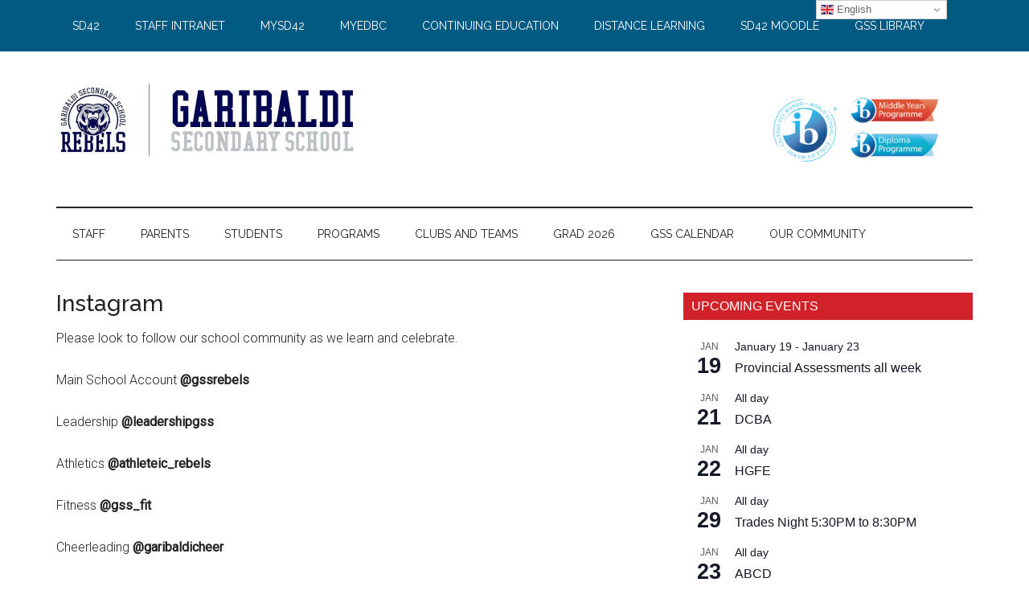

--- FILE ---
content_type: text/html; charset=UTF-8
request_url: https://secondary.sd42.ca/gss/instagram/
body_size: 15725
content:
<!DOCTYPE html>
<html lang="en-US">
<head >
<meta charset="UTF-8" />
<meta name="viewport" content="width=device-width, initial-scale=1" />
<title>Instagram</title>
<meta name='robots' content='max-image-preview:large' />
<link rel='dns-prefetch' href='//www.googletagmanager.com' />
<link rel='dns-prefetch' href='//fonts.googleapis.com' />
<link rel="alternate" type="application/rss+xml" title="Garibaldi Secondary School &raquo; Feed" href="https://secondary.sd42.ca/gss/feed/" />
<link rel="alternate" type="application/rss+xml" title="Garibaldi Secondary School &raquo; Comments Feed" href="https://secondary.sd42.ca/gss/comments/feed/" />
<link rel="alternate" type="text/calendar" title="Garibaldi Secondary School &raquo; iCal Feed" href="https://secondary.sd42.ca/gss/events/?ical=1" />
<link rel="alternate" title="oEmbed (JSON)" type="application/json+oembed" href="https://secondary.sd42.ca/gss/wp-json/oembed/1.0/embed?url=https%3A%2F%2Fsecondary.sd42.ca%2Fgss%2Finstagram%2F" />
<link rel="alternate" title="oEmbed (XML)" type="text/xml+oembed" href="https://secondary.sd42.ca/gss/wp-json/oembed/1.0/embed?url=https%3A%2F%2Fsecondary.sd42.ca%2Fgss%2Finstagram%2F&#038;format=xml" />
<link rel="canonical" href="https://secondary.sd42.ca/gss/instagram/" />
<style id='wp-img-auto-sizes-contain-inline-css' type='text/css'>
img:is([sizes=auto i],[sizes^="auto," i]){contain-intrinsic-size:3000px 1500px}
/*# sourceURL=wp-img-auto-sizes-contain-inline-css */
</style>
<link rel='stylesheet' id='dashicons-css' href='https://secondary.sd42.ca/gss/wp-includes/css/dashicons.min.css?ver=6.9' type='text/css' media='all' />
<link rel='stylesheet' id='tec-variables-skeleton-css' href='https://secondary.sd42.ca/gss/wp-content/plugins/event-tickets/common/build/css/variables-skeleton.css?ver=6.10.1' type='text/css' media='all' />
<link rel='stylesheet' id='tec-variables-full-css' href='https://secondary.sd42.ca/gss/wp-content/plugins/event-tickets/common/build/css/variables-full.css?ver=6.10.1' type='text/css' media='all' />
<link rel='stylesheet' id='tribe-common-skeleton-style-css' href='https://secondary.sd42.ca/gss/wp-content/plugins/event-tickets/common/build/css/common-skeleton.css?ver=6.10.1' type='text/css' media='all' />
<link rel='stylesheet' id='tribe-common-full-style-css' href='https://secondary.sd42.ca/gss/wp-content/plugins/event-tickets/common/build/css/common-full.css?ver=6.10.1' type='text/css' media='all' />
<link rel='stylesheet' id='event-tickets-tickets-css-css' href='https://secondary.sd42.ca/gss/wp-content/plugins/event-tickets/build/css/tickets.css?ver=5.27.3' type='text/css' media='all' />
<link rel='stylesheet' id='event-tickets-tickets-rsvp-css-css' href='https://secondary.sd42.ca/gss/wp-content/plugins/event-tickets/build/css/rsvp-v1.css?ver=5.27.3' type='text/css' media='all' />
<link rel='stylesheet' id='magazine-pro-css' href='https://secondary.sd42.ca/gss/wp-content/themes/magazine-pro/style.css?ver=3.2.3' type='text/css' media='all' />
<style id='magazine-pro-inline-css' type='text/css'>


		button:focus,
		button:hover,
		input[type="button"]:focus,
		input[type="button"]:hover,
		input[type="reset"]:focus,
		input[type="reset"]:hover,
		input[type="submit"]:focus,
		input[type="submit"]:hover,
		.archive-pagination li a:focus,
		.archive-pagination li a:hover,
		.archive-pagination li.active a,
		.button:focus,
		.button:hover,
		.entry-content .button:focus,
		.entry-content .button:hover,
		.home-middle a.more-link:focus,
		.home-middle a.more-link:hover,
		.home-top a.more-link:focus,
		.home-top a.more-link:hover,
		.js .content .home-middle a .entry-time,
		.js .content .home-top a .entry-time,
		.sidebar .tagcloud a:focus,
		.sidebar .tagcloud a:hover,
		.widget-area .enews-widget input[type="submit"] {
			background-color: #d12229;
			color: #ffffff;
		}

		.menu-toggle:focus,
		.menu-toggle:hover,
		.nav-primary .genesis-nav-menu a:focus,
		.nav-primary .genesis-nav-menu a:hover,
		.nav-primary .sub-menu a:focus,
		.nav-primary .sub-menu a:hover,
		.nav-primary .genesis-nav-menu .current-menu-item > a,
		.nav-primary .genesis-nav-menu .sub-menu .current-menu-item > a:focus,
		.nav-primary .genesis-nav-menu .sub-menu .current-menu-item > a:hover,
		.nav-primary .genesis-nav-menu a:focus,
		.nav-primary .genesis-nav-menu a:hover,
		.nav-primary .sub-menu a:focus,
		.nav-primary .sub-menu a:hover,
		.nav-primary .genesis-nav-menu .current-menu-item > a,
		.nav-primary .sub-menu-toggle:focus,
		.nav-primary .sub-menu-toggle:hover {
			color: #d12229;
		}

		@media only screen and (max-width: 840px) {
			nav.nav-primary .sub-menu-toggle:focus,
			nav.nav-primary .sub-menu-toggle:hover,
			nav.nav-primary.genesis-responsive-menu .genesis-nav-menu a:focus,
			nav.nav-primary.genesis-responsive-menu .genesis-nav-menu a:hover,
			nav.nav-primary.genesis-responsive-menu .genesis-nav-menu .sub-menu a:focus,
			nav.nav-primary.genesis-responsive-menu .genesis-nav-menu .sub-menu a:hover,
			#genesis-mobile-nav-primary:focus,
			#genesis-mobile-nav-primary:hover {
				color: #d12229;
			}
		}

		


		a:focus,
		a:hover,
		.entry-content a,
		.entry-title a:focus,
		.entry-title a:hover,
		.genesis-nav-menu a:focus,
		.genesis-nav-menu a:hover,
		.genesis-nav-menu .current-menu-item > a,
		.genesis-nav-menu .sub-menu .current-menu-item > a:focus,
		.genesis-nav-menu .sub-menu .current-menu-item > a:hover,
		.menu-toggle:focus,
		.menu-toggle:hover,
		.sub-menu-toggle:focus,
		.sub-menu-toggle:hover {
			color: #d12229;
		}
		
/*# sourceURL=magazine-pro-inline-css */
</style>
<style id='wp-emoji-styles-inline-css' type='text/css'>

	img.wp-smiley, img.emoji {
		display: inline !important;
		border: none !important;
		box-shadow: none !important;
		height: 1em !important;
		width: 1em !important;
		margin: 0 0.07em !important;
		vertical-align: -0.1em !important;
		background: none !important;
		padding: 0 !important;
	}
/*# sourceURL=wp-emoji-styles-inline-css */
</style>
<link rel='stylesheet' id='wp-block-library-css' href='https://secondary.sd42.ca/gss/wp-includes/css/dist/block-library/style.min.css?ver=6.9' type='text/css' media='all' />
<style id='wp-block-heading-inline-css' type='text/css'>
h1:where(.wp-block-heading).has-background,h2:where(.wp-block-heading).has-background,h3:where(.wp-block-heading).has-background,h4:where(.wp-block-heading).has-background,h5:where(.wp-block-heading).has-background,h6:where(.wp-block-heading).has-background{padding:1.25em 2.375em}h1.has-text-align-left[style*=writing-mode]:where([style*=vertical-lr]),h1.has-text-align-right[style*=writing-mode]:where([style*=vertical-rl]),h2.has-text-align-left[style*=writing-mode]:where([style*=vertical-lr]),h2.has-text-align-right[style*=writing-mode]:where([style*=vertical-rl]),h3.has-text-align-left[style*=writing-mode]:where([style*=vertical-lr]),h3.has-text-align-right[style*=writing-mode]:where([style*=vertical-rl]),h4.has-text-align-left[style*=writing-mode]:where([style*=vertical-lr]),h4.has-text-align-right[style*=writing-mode]:where([style*=vertical-rl]),h5.has-text-align-left[style*=writing-mode]:where([style*=vertical-lr]),h5.has-text-align-right[style*=writing-mode]:where([style*=vertical-rl]),h6.has-text-align-left[style*=writing-mode]:where([style*=vertical-lr]),h6.has-text-align-right[style*=writing-mode]:where([style*=vertical-rl]){rotate:180deg}
/*# sourceURL=https://secondary.sd42.ca/gss/wp-includes/blocks/heading/style.min.css */
</style>
<style id='wp-block-image-inline-css' type='text/css'>
.wp-block-image>a,.wp-block-image>figure>a{display:inline-block}.wp-block-image img{box-sizing:border-box;height:auto;max-width:100%;vertical-align:bottom}@media not (prefers-reduced-motion){.wp-block-image img.hide{visibility:hidden}.wp-block-image img.show{animation:show-content-image .4s}}.wp-block-image[style*=border-radius] img,.wp-block-image[style*=border-radius]>a{border-radius:inherit}.wp-block-image.has-custom-border img{box-sizing:border-box}.wp-block-image.aligncenter{text-align:center}.wp-block-image.alignfull>a,.wp-block-image.alignwide>a{width:100%}.wp-block-image.alignfull img,.wp-block-image.alignwide img{height:auto;width:100%}.wp-block-image .aligncenter,.wp-block-image .alignleft,.wp-block-image .alignright,.wp-block-image.aligncenter,.wp-block-image.alignleft,.wp-block-image.alignright{display:table}.wp-block-image .aligncenter>figcaption,.wp-block-image .alignleft>figcaption,.wp-block-image .alignright>figcaption,.wp-block-image.aligncenter>figcaption,.wp-block-image.alignleft>figcaption,.wp-block-image.alignright>figcaption{caption-side:bottom;display:table-caption}.wp-block-image .alignleft{float:left;margin:.5em 1em .5em 0}.wp-block-image .alignright{float:right;margin:.5em 0 .5em 1em}.wp-block-image .aligncenter{margin-left:auto;margin-right:auto}.wp-block-image :where(figcaption){margin-bottom:1em;margin-top:.5em}.wp-block-image.is-style-circle-mask img{border-radius:9999px}@supports ((-webkit-mask-image:none) or (mask-image:none)) or (-webkit-mask-image:none){.wp-block-image.is-style-circle-mask img{border-radius:0;-webkit-mask-image:url('data:image/svg+xml;utf8,<svg viewBox="0 0 100 100" xmlns="http://www.w3.org/2000/svg"><circle cx="50" cy="50" r="50"/></svg>');mask-image:url('data:image/svg+xml;utf8,<svg viewBox="0 0 100 100" xmlns="http://www.w3.org/2000/svg"><circle cx="50" cy="50" r="50"/></svg>');mask-mode:alpha;-webkit-mask-position:center;mask-position:center;-webkit-mask-repeat:no-repeat;mask-repeat:no-repeat;-webkit-mask-size:contain;mask-size:contain}}:root :where(.wp-block-image.is-style-rounded img,.wp-block-image .is-style-rounded img){border-radius:9999px}.wp-block-image figure{margin:0}.wp-lightbox-container{display:flex;flex-direction:column;position:relative}.wp-lightbox-container img{cursor:zoom-in}.wp-lightbox-container img:hover+button{opacity:1}.wp-lightbox-container button{align-items:center;backdrop-filter:blur(16px) saturate(180%);background-color:#5a5a5a40;border:none;border-radius:4px;cursor:zoom-in;display:flex;height:20px;justify-content:center;opacity:0;padding:0;position:absolute;right:16px;text-align:center;top:16px;width:20px;z-index:100}@media not (prefers-reduced-motion){.wp-lightbox-container button{transition:opacity .2s ease}}.wp-lightbox-container button:focus-visible{outline:3px auto #5a5a5a40;outline:3px auto -webkit-focus-ring-color;outline-offset:3px}.wp-lightbox-container button:hover{cursor:pointer;opacity:1}.wp-lightbox-container button:focus{opacity:1}.wp-lightbox-container button:focus,.wp-lightbox-container button:hover,.wp-lightbox-container button:not(:hover):not(:active):not(.has-background){background-color:#5a5a5a40;border:none}.wp-lightbox-overlay{box-sizing:border-box;cursor:zoom-out;height:100vh;left:0;overflow:hidden;position:fixed;top:0;visibility:hidden;width:100%;z-index:100000}.wp-lightbox-overlay .close-button{align-items:center;cursor:pointer;display:flex;justify-content:center;min-height:40px;min-width:40px;padding:0;position:absolute;right:calc(env(safe-area-inset-right) + 16px);top:calc(env(safe-area-inset-top) + 16px);z-index:5000000}.wp-lightbox-overlay .close-button:focus,.wp-lightbox-overlay .close-button:hover,.wp-lightbox-overlay .close-button:not(:hover):not(:active):not(.has-background){background:none;border:none}.wp-lightbox-overlay .lightbox-image-container{height:var(--wp--lightbox-container-height);left:50%;overflow:hidden;position:absolute;top:50%;transform:translate(-50%,-50%);transform-origin:top left;width:var(--wp--lightbox-container-width);z-index:9999999999}.wp-lightbox-overlay .wp-block-image{align-items:center;box-sizing:border-box;display:flex;height:100%;justify-content:center;margin:0;position:relative;transform-origin:0 0;width:100%;z-index:3000000}.wp-lightbox-overlay .wp-block-image img{height:var(--wp--lightbox-image-height);min-height:var(--wp--lightbox-image-height);min-width:var(--wp--lightbox-image-width);width:var(--wp--lightbox-image-width)}.wp-lightbox-overlay .wp-block-image figcaption{display:none}.wp-lightbox-overlay button{background:none;border:none}.wp-lightbox-overlay .scrim{background-color:#fff;height:100%;opacity:.9;position:absolute;width:100%;z-index:2000000}.wp-lightbox-overlay.active{visibility:visible}@media not (prefers-reduced-motion){.wp-lightbox-overlay.active{animation:turn-on-visibility .25s both}.wp-lightbox-overlay.active img{animation:turn-on-visibility .35s both}.wp-lightbox-overlay.show-closing-animation:not(.active){animation:turn-off-visibility .35s both}.wp-lightbox-overlay.show-closing-animation:not(.active) img{animation:turn-off-visibility .25s both}.wp-lightbox-overlay.zoom.active{animation:none;opacity:1;visibility:visible}.wp-lightbox-overlay.zoom.active .lightbox-image-container{animation:lightbox-zoom-in .4s}.wp-lightbox-overlay.zoom.active .lightbox-image-container img{animation:none}.wp-lightbox-overlay.zoom.active .scrim{animation:turn-on-visibility .4s forwards}.wp-lightbox-overlay.zoom.show-closing-animation:not(.active){animation:none}.wp-lightbox-overlay.zoom.show-closing-animation:not(.active) .lightbox-image-container{animation:lightbox-zoom-out .4s}.wp-lightbox-overlay.zoom.show-closing-animation:not(.active) .lightbox-image-container img{animation:none}.wp-lightbox-overlay.zoom.show-closing-animation:not(.active) .scrim{animation:turn-off-visibility .4s forwards}}@keyframes show-content-image{0%{visibility:hidden}99%{visibility:hidden}to{visibility:visible}}@keyframes turn-on-visibility{0%{opacity:0}to{opacity:1}}@keyframes turn-off-visibility{0%{opacity:1;visibility:visible}99%{opacity:0;visibility:visible}to{opacity:0;visibility:hidden}}@keyframes lightbox-zoom-in{0%{transform:translate(calc((-100vw + var(--wp--lightbox-scrollbar-width))/2 + var(--wp--lightbox-initial-left-position)),calc(-50vh + var(--wp--lightbox-initial-top-position))) scale(var(--wp--lightbox-scale))}to{transform:translate(-50%,-50%) scale(1)}}@keyframes lightbox-zoom-out{0%{transform:translate(-50%,-50%) scale(1);visibility:visible}99%{visibility:visible}to{transform:translate(calc((-100vw + var(--wp--lightbox-scrollbar-width))/2 + var(--wp--lightbox-initial-left-position)),calc(-50vh + var(--wp--lightbox-initial-top-position))) scale(var(--wp--lightbox-scale));visibility:hidden}}
/*# sourceURL=https://secondary.sd42.ca/gss/wp-includes/blocks/image/style.min.css */
</style>
<style id='wp-block-group-inline-css' type='text/css'>
.wp-block-group{box-sizing:border-box}:where(.wp-block-group.wp-block-group-is-layout-constrained){position:relative}
/*# sourceURL=https://secondary.sd42.ca/gss/wp-includes/blocks/group/style.min.css */
</style>
<style id='wp-block-paragraph-inline-css' type='text/css'>
.is-small-text{font-size:.875em}.is-regular-text{font-size:1em}.is-large-text{font-size:2.25em}.is-larger-text{font-size:3em}.has-drop-cap:not(:focus):first-letter{float:left;font-size:8.4em;font-style:normal;font-weight:100;line-height:.68;margin:.05em .1em 0 0;text-transform:uppercase}body.rtl .has-drop-cap:not(:focus):first-letter{float:none;margin-left:.1em}p.has-drop-cap.has-background{overflow:hidden}:root :where(p.has-background){padding:1.25em 2.375em}:where(p.has-text-color:not(.has-link-color)) a{color:inherit}p.has-text-align-left[style*="writing-mode:vertical-lr"],p.has-text-align-right[style*="writing-mode:vertical-rl"]{rotate:180deg}
/*# sourceURL=https://secondary.sd42.ca/gss/wp-includes/blocks/paragraph/style.min.css */
</style>
<style id='global-styles-inline-css' type='text/css'>
:root{--wp--preset--aspect-ratio--square: 1;--wp--preset--aspect-ratio--4-3: 4/3;--wp--preset--aspect-ratio--3-4: 3/4;--wp--preset--aspect-ratio--3-2: 3/2;--wp--preset--aspect-ratio--2-3: 2/3;--wp--preset--aspect-ratio--16-9: 16/9;--wp--preset--aspect-ratio--9-16: 9/16;--wp--preset--color--black: #000000;--wp--preset--color--cyan-bluish-gray: #abb8c3;--wp--preset--color--white: #ffffff;--wp--preset--color--pale-pink: #f78da7;--wp--preset--color--vivid-red: #cf2e2e;--wp--preset--color--luminous-vivid-orange: #ff6900;--wp--preset--color--luminous-vivid-amber: #fcb900;--wp--preset--color--light-green-cyan: #7bdcb5;--wp--preset--color--vivid-green-cyan: #00d084;--wp--preset--color--pale-cyan-blue: #8ed1fc;--wp--preset--color--vivid-cyan-blue: #0693e3;--wp--preset--color--vivid-purple: #9b51e0;--wp--preset--gradient--vivid-cyan-blue-to-vivid-purple: linear-gradient(135deg,rgb(6,147,227) 0%,rgb(155,81,224) 100%);--wp--preset--gradient--light-green-cyan-to-vivid-green-cyan: linear-gradient(135deg,rgb(122,220,180) 0%,rgb(0,208,130) 100%);--wp--preset--gradient--luminous-vivid-amber-to-luminous-vivid-orange: linear-gradient(135deg,rgb(252,185,0) 0%,rgb(255,105,0) 100%);--wp--preset--gradient--luminous-vivid-orange-to-vivid-red: linear-gradient(135deg,rgb(255,105,0) 0%,rgb(207,46,46) 100%);--wp--preset--gradient--very-light-gray-to-cyan-bluish-gray: linear-gradient(135deg,rgb(238,238,238) 0%,rgb(169,184,195) 100%);--wp--preset--gradient--cool-to-warm-spectrum: linear-gradient(135deg,rgb(74,234,220) 0%,rgb(151,120,209) 20%,rgb(207,42,186) 40%,rgb(238,44,130) 60%,rgb(251,105,98) 80%,rgb(254,248,76) 100%);--wp--preset--gradient--blush-light-purple: linear-gradient(135deg,rgb(255,206,236) 0%,rgb(152,150,240) 100%);--wp--preset--gradient--blush-bordeaux: linear-gradient(135deg,rgb(254,205,165) 0%,rgb(254,45,45) 50%,rgb(107,0,62) 100%);--wp--preset--gradient--luminous-dusk: linear-gradient(135deg,rgb(255,203,112) 0%,rgb(199,81,192) 50%,rgb(65,88,208) 100%);--wp--preset--gradient--pale-ocean: linear-gradient(135deg,rgb(255,245,203) 0%,rgb(182,227,212) 50%,rgb(51,167,181) 100%);--wp--preset--gradient--electric-grass: linear-gradient(135deg,rgb(202,248,128) 0%,rgb(113,206,126) 100%);--wp--preset--gradient--midnight: linear-gradient(135deg,rgb(2,3,129) 0%,rgb(40,116,252) 100%);--wp--preset--font-size--small: 13px;--wp--preset--font-size--medium: 20px;--wp--preset--font-size--large: 36px;--wp--preset--font-size--x-large: 42px;--wp--preset--spacing--20: 0.44rem;--wp--preset--spacing--30: 0.67rem;--wp--preset--spacing--40: 1rem;--wp--preset--spacing--50: 1.5rem;--wp--preset--spacing--60: 2.25rem;--wp--preset--spacing--70: 3.38rem;--wp--preset--spacing--80: 5.06rem;--wp--preset--shadow--natural: 6px 6px 9px rgba(0, 0, 0, 0.2);--wp--preset--shadow--deep: 12px 12px 50px rgba(0, 0, 0, 0.4);--wp--preset--shadow--sharp: 6px 6px 0px rgba(0, 0, 0, 0.2);--wp--preset--shadow--outlined: 6px 6px 0px -3px rgb(255, 255, 255), 6px 6px rgb(0, 0, 0);--wp--preset--shadow--crisp: 6px 6px 0px rgb(0, 0, 0);}:where(.is-layout-flex){gap: 0.5em;}:where(.is-layout-grid){gap: 0.5em;}body .is-layout-flex{display: flex;}.is-layout-flex{flex-wrap: wrap;align-items: center;}.is-layout-flex > :is(*, div){margin: 0;}body .is-layout-grid{display: grid;}.is-layout-grid > :is(*, div){margin: 0;}:where(.wp-block-columns.is-layout-flex){gap: 2em;}:where(.wp-block-columns.is-layout-grid){gap: 2em;}:where(.wp-block-post-template.is-layout-flex){gap: 1.25em;}:where(.wp-block-post-template.is-layout-grid){gap: 1.25em;}.has-black-color{color: var(--wp--preset--color--black) !important;}.has-cyan-bluish-gray-color{color: var(--wp--preset--color--cyan-bluish-gray) !important;}.has-white-color{color: var(--wp--preset--color--white) !important;}.has-pale-pink-color{color: var(--wp--preset--color--pale-pink) !important;}.has-vivid-red-color{color: var(--wp--preset--color--vivid-red) !important;}.has-luminous-vivid-orange-color{color: var(--wp--preset--color--luminous-vivid-orange) !important;}.has-luminous-vivid-amber-color{color: var(--wp--preset--color--luminous-vivid-amber) !important;}.has-light-green-cyan-color{color: var(--wp--preset--color--light-green-cyan) !important;}.has-vivid-green-cyan-color{color: var(--wp--preset--color--vivid-green-cyan) !important;}.has-pale-cyan-blue-color{color: var(--wp--preset--color--pale-cyan-blue) !important;}.has-vivid-cyan-blue-color{color: var(--wp--preset--color--vivid-cyan-blue) !important;}.has-vivid-purple-color{color: var(--wp--preset--color--vivid-purple) !important;}.has-black-background-color{background-color: var(--wp--preset--color--black) !important;}.has-cyan-bluish-gray-background-color{background-color: var(--wp--preset--color--cyan-bluish-gray) !important;}.has-white-background-color{background-color: var(--wp--preset--color--white) !important;}.has-pale-pink-background-color{background-color: var(--wp--preset--color--pale-pink) !important;}.has-vivid-red-background-color{background-color: var(--wp--preset--color--vivid-red) !important;}.has-luminous-vivid-orange-background-color{background-color: var(--wp--preset--color--luminous-vivid-orange) !important;}.has-luminous-vivid-amber-background-color{background-color: var(--wp--preset--color--luminous-vivid-amber) !important;}.has-light-green-cyan-background-color{background-color: var(--wp--preset--color--light-green-cyan) !important;}.has-vivid-green-cyan-background-color{background-color: var(--wp--preset--color--vivid-green-cyan) !important;}.has-pale-cyan-blue-background-color{background-color: var(--wp--preset--color--pale-cyan-blue) !important;}.has-vivid-cyan-blue-background-color{background-color: var(--wp--preset--color--vivid-cyan-blue) !important;}.has-vivid-purple-background-color{background-color: var(--wp--preset--color--vivid-purple) !important;}.has-black-border-color{border-color: var(--wp--preset--color--black) !important;}.has-cyan-bluish-gray-border-color{border-color: var(--wp--preset--color--cyan-bluish-gray) !important;}.has-white-border-color{border-color: var(--wp--preset--color--white) !important;}.has-pale-pink-border-color{border-color: var(--wp--preset--color--pale-pink) !important;}.has-vivid-red-border-color{border-color: var(--wp--preset--color--vivid-red) !important;}.has-luminous-vivid-orange-border-color{border-color: var(--wp--preset--color--luminous-vivid-orange) !important;}.has-luminous-vivid-amber-border-color{border-color: var(--wp--preset--color--luminous-vivid-amber) !important;}.has-light-green-cyan-border-color{border-color: var(--wp--preset--color--light-green-cyan) !important;}.has-vivid-green-cyan-border-color{border-color: var(--wp--preset--color--vivid-green-cyan) !important;}.has-pale-cyan-blue-border-color{border-color: var(--wp--preset--color--pale-cyan-blue) !important;}.has-vivid-cyan-blue-border-color{border-color: var(--wp--preset--color--vivid-cyan-blue) !important;}.has-vivid-purple-border-color{border-color: var(--wp--preset--color--vivid-purple) !important;}.has-vivid-cyan-blue-to-vivid-purple-gradient-background{background: var(--wp--preset--gradient--vivid-cyan-blue-to-vivid-purple) !important;}.has-light-green-cyan-to-vivid-green-cyan-gradient-background{background: var(--wp--preset--gradient--light-green-cyan-to-vivid-green-cyan) !important;}.has-luminous-vivid-amber-to-luminous-vivid-orange-gradient-background{background: var(--wp--preset--gradient--luminous-vivid-amber-to-luminous-vivid-orange) !important;}.has-luminous-vivid-orange-to-vivid-red-gradient-background{background: var(--wp--preset--gradient--luminous-vivid-orange-to-vivid-red) !important;}.has-very-light-gray-to-cyan-bluish-gray-gradient-background{background: var(--wp--preset--gradient--very-light-gray-to-cyan-bluish-gray) !important;}.has-cool-to-warm-spectrum-gradient-background{background: var(--wp--preset--gradient--cool-to-warm-spectrum) !important;}.has-blush-light-purple-gradient-background{background: var(--wp--preset--gradient--blush-light-purple) !important;}.has-blush-bordeaux-gradient-background{background: var(--wp--preset--gradient--blush-bordeaux) !important;}.has-luminous-dusk-gradient-background{background: var(--wp--preset--gradient--luminous-dusk) !important;}.has-pale-ocean-gradient-background{background: var(--wp--preset--gradient--pale-ocean) !important;}.has-electric-grass-gradient-background{background: var(--wp--preset--gradient--electric-grass) !important;}.has-midnight-gradient-background{background: var(--wp--preset--gradient--midnight) !important;}.has-small-font-size{font-size: var(--wp--preset--font-size--small) !important;}.has-medium-font-size{font-size: var(--wp--preset--font-size--medium) !important;}.has-large-font-size{font-size: var(--wp--preset--font-size--large) !important;}.has-x-large-font-size{font-size: var(--wp--preset--font-size--x-large) !important;}
/*# sourceURL=global-styles-inline-css */
</style>

<style id='classic-theme-styles-inline-css' type='text/css'>
/*! This file is auto-generated */
.wp-block-button__link{color:#fff;background-color:#32373c;border-radius:9999px;box-shadow:none;text-decoration:none;padding:calc(.667em + 2px) calc(1.333em + 2px);font-size:1.125em}.wp-block-file__button{background:#32373c;color:#fff;text-decoration:none}
/*# sourceURL=/wp-includes/css/classic-themes.min.css */
</style>
<link rel='stylesheet' id='google-fonts-css' href='//fonts.googleapis.com/css?family=Roboto%3A300%2C400%7CRaleway%3A400%2C500%2C900&#038;ver=3.2.3' type='text/css' media='all' />
<link rel='stylesheet' id='event-tickets-rsvp-css' href='https://secondary.sd42.ca/gss/wp-content/plugins/event-tickets/build/css/rsvp.css?ver=5.27.3' type='text/css' media='all' />
<script type="text/javascript" src="https://secondary.sd42.ca/gss/wp-includes/js/jquery/jquery.min.js?ver=3.7.1" id="jquery-core-js"></script>
<script type="text/javascript" src="https://secondary.sd42.ca/gss/wp-includes/js/jquery/jquery-migrate.min.js?ver=3.4.1" id="jquery-migrate-js"></script>
<script type="text/javascript" src="https://secondary.sd42.ca/gss/wp-content/themes/magazine-pro/js/entry-date.js?ver=1.0.0" id="magazine-entry-date-js"></script>

<!-- Google tag (gtag.js) snippet added by Site Kit -->
<!-- Google Analytics snippet added by Site Kit -->
<script type="text/javascript" src="https://www.googletagmanager.com/gtag/js?id=G-BEPNZR09JD" id="google_gtagjs-js" async></script>
<script type="text/javascript" id="google_gtagjs-js-after">
/* <![CDATA[ */
window.dataLayer = window.dataLayer || [];function gtag(){dataLayer.push(arguments);}
gtag("set","linker",{"domains":["secondary.sd42.ca"]});
gtag("js", new Date());
gtag("set", "developer_id.dZTNiMT", true);
gtag("config", "G-BEPNZR09JD");
//# sourceURL=google_gtagjs-js-after
/* ]]> */
</script>
<link rel="https://api.w.org/" href="https://secondary.sd42.ca/gss/wp-json/" /><link rel="alternate" title="JSON" type="application/json" href="https://secondary.sd42.ca/gss/wp-json/wp/v2/pages/227" /><link rel="EditURI" type="application/rsd+xml" title="RSD" href="https://secondary.sd42.ca/gss/xmlrpc.php?rsd" />
<meta name="generator" content="Site Kit by Google 1.170.0" /><meta name="et-api-version" content="v1"><meta name="et-api-origin" content="https://secondary.sd42.ca/gss"><link rel="https://theeventscalendar.com/" href="https://secondary.sd42.ca/gss/wp-json/tribe/tickets/v1/" /><meta name="tec-api-version" content="v1"><meta name="tec-api-origin" content="https://secondary.sd42.ca/gss"><link rel="alternate" href="https://secondary.sd42.ca/gss/wp-json/tribe/events/v1/" /><link rel="icon" href="https://secondary.sd42.ca/gss/wp-content/themes/magazine-pro/images/favicon.ico" />
<link rel="pingback" href="https://secondary.sd42.ca/gss/xmlrpc.php" />
<style type="text/css">.site-title a { background: url(https://secondary.sd42.ca/gss/wp-content/uploads/2022/09/cropped-GSS-logo-3-1.jpg) no-repeat !important; }</style>
<meta name="google-site-verification" content="oP8ASkt1jemwIjq8UhBFKs7U9ifIyRp0ZK7be8qB-vs">
<!-- Google Tag Manager snippet added by Site Kit -->
<script type="text/javascript">
/* <![CDATA[ */

			( function( w, d, s, l, i ) {
				w[l] = w[l] || [];
				w[l].push( {'gtm.start': new Date().getTime(), event: 'gtm.js'} );
				var f = d.getElementsByTagName( s )[0],
					j = d.createElement( s ), dl = l != 'dataLayer' ? '&l=' + l : '';
				j.async = true;
				j.src = 'https://www.googletagmanager.com/gtm.js?id=' + i + dl;
				f.parentNode.insertBefore( j, f );
			} )( window, document, 'script', 'dataLayer', 'GTM-MVMN36P' );
			
/* ]]> */
</script>

<!-- End Google Tag Manager snippet added by Site Kit -->
		<style type="text/css" id="wp-custom-css">
			
.nav-primary {
background-color: #015A82;
}


.nav-secondary {
	background-color: #ffffff;
}

.nav-secondary .wrap {
	border-bottom: 1px solid #222;
}

.site-header .wrap {
	border-bottom: 2px solid #222;
}
nav#genesis-nav-secondary .genesis-nav-menu a {
	color: #222;
}

nav#genesis-nav-secondary 
.genesis-nav-menu a:hover {
	color: #222 !important;
}

.genesis-nav-menu .sub-menu a {
	background-color: #fff;
	color:#D12229 !important;
}

.site-header {
	background: #ffffff !important;
}

.site-footer {
	background-color: #015A82;
}

.tribe-common .tribe-common-h6 {
	color:#ffffff !important;
font-family: 'Raleway' sans-serif;
text-transform: uppercase;
font-size: 1.6rem;
	padding: 0px 0px 0px 5px;

}

.title-area {
	background: #ffffff;
}

.widget widget_block {
	background-color: #D12229;
}

.magazine-home .content .widget-title, .sidebar .widget-title {
    background-color: #D12229;
    color: #fff;
    padding: 10px;
	letter-spacing: 1px;
}

section#block-4.widget.widget_block {
	background-color: #D12229;
	padding: 5px;
}

section#block-4.widget.widget_block h2{
	color: white;
	font-size:1.6rem;
	text-transform: uppercase;
	letter-spacing: 1px;
	margin: 5px;
}

.soliloquy-container .soliloquy-image {
	margin: 0px 0px 10px 0px !important;
	max-height:400px !important;
}

section#block-17.widget.widget_block {
	background-color: #D12229;
	padding: 5px;
}

section#block-17.widget.widget_block h2{
	color: white;
	font-size:1.6rem;
	text-transform: uppercase;
	letter-spacing: 1px;
	margin: 5px;
}

.footer-widgets {
	background-color: #015A82;
}

.site-footer .wrap {
	padding: 0px;
}

header.tribe-events-widget-events-list__header {
	background-color:#D12229;
	padding: 5px !important;
	text-transform:uppercase;
}
.tribe-events .tribe-events-c-search__button {
		background-color: #222;
	color: #fff;
}

.tribe-events .tribe-events-c-search__button:hover {
	background-color: #222;
	color: #fff;
}
		</style>
		</head>
<body class="wp-singular page-template-default page page-id-227 wp-theme-genesis wp-child-theme-magazine-pro tribe-no-js tec-no-tickets-on-recurring tec-no-rsvp-on-recurring custom-header header-image content-sidebar genesis-breadcrumbs-hidden genesis-footer-widgets-visible primary-nav tribe-theme-genesis" itemscope itemtype="https://schema.org/WebPage">		<!-- Google Tag Manager (noscript) snippet added by Site Kit -->
		<noscript>
			<iframe src="https://www.googletagmanager.com/ns.html?id=GTM-MVMN36P" height="0" width="0" style="display:none;visibility:hidden"></iframe>
		</noscript>
		<!-- End Google Tag Manager (noscript) snippet added by Site Kit -->
		<div class="site-container"><ul class="genesis-skip-link"><li><a href="#genesis-content" class="screen-reader-shortcut"> Skip to main content</a></li><li><a href="#genesis-nav-secondary" class="screen-reader-shortcut"> Skip to secondary menu</a></li><li><a href="#genesis-sidebar-primary" class="screen-reader-shortcut"> Skip to primary sidebar</a></li><li><a href="#genesis-footer-widgets" class="screen-reader-shortcut"> Skip to footer</a></li></ul><nav class="nav-primary" aria-label="Main" itemscope itemtype="https://schema.org/SiteNavigationElement" id="genesis-nav-primary"><div class="wrap"><ul id="menu-top-menu" class="menu genesis-nav-menu menu-primary js-superfish"><li id="menu-item-12" class="menu-item menu-item-type-custom menu-item-object-custom menu-item-12"><a href="https://www.sd42.ca" itemprop="url"><span itemprop="name">SD42</span></a></li>
<li id="menu-item-13" class="menu-item menu-item-type-custom menu-item-object-custom menu-item-13"><a href="https://portal.sd42.ca/Pages/default.aspx#/=" itemprop="url"><span itemprop="name">Staff Intranet</span></a></li>
<li id="menu-item-14" class="menu-item menu-item-type-custom menu-item-object-custom menu-item-14"><a href="https://staff.sd42.ca/live/login.aspx?ReturnUrl=%2flive%2fservlet%2fBroker" itemprop="url"><span itemprop="name">MySD42</span></a></li>
<li id="menu-item-15" class="menu-item menu-item-type-custom menu-item-object-custom menu-item-15"><a href="https://myedbc.sd42.ca/" itemprop="url"><span itemprop="name">MyEdBC</span></a></li>
<li id="menu-item-16" class="menu-item menu-item-type-custom menu-item-object-custom menu-item-16"><a href="https://ce.sd42.ca/" itemprop="url"><span itemprop="name">Continuing Education</span></a></li>
<li id="menu-item-17" class="menu-item menu-item-type-custom menu-item-object-custom menu-item-17"><a href="https://clc.sd42.ca/" itemprop="url"><span itemprop="name">Distance Learning</span></a></li>
<li id="menu-item-18" class="menu-item menu-item-type-custom menu-item-object-custom menu-item-18"><a href="https://moodle.sd42.ca/" itemprop="url"><span itemprop="name">SD42 Moodle</span></a></li>
<li id="menu-item-19" class="menu-item menu-item-type-custom menu-item-object-custom menu-item-19"><a href="http://schools.sd42.ca/gsslibrary/" itemprop="url"><span itemprop="name">GSS library</span></a></li>
</ul></div></nav><header class="site-header" itemscope itemtype="https://schema.org/WPHeader"><div class="wrap"><div class="title-area"><p class="site-title" itemprop="headline"><a href="https://secondary.sd42.ca/gss/">Garibaldi Secondary School</a></p><p class="site-description" itemprop="description">Home of the Rebels</p></div><div class="widget-area header-widget-area"><section id="block-16" class="widget widget_block widget_media_image"><div class="widget-wrap">
<figure class="wp-block-image size-full is-resized"><img decoding="async" src="https://secondary.sd42.ca/gss2/wp-content/uploads/2022/09/GSS-IB-Header.png" alt="International Baccalaureate Logo" class="wp-image-175" width="208" height="81" srcset="https://secondary.sd42.ca/gss/wp-content/uploads/2022/09/GSS-IB-Header.png 818w, https://secondary.sd42.ca/gss/wp-content/uploads/2022/09/GSS-IB-Header-300x117.png 300w, https://secondary.sd42.ca/gss/wp-content/uploads/2022/09/GSS-IB-Header-768x300.png 768w" sizes="(max-width: 208px) 100vw, 208px" /></figure>
</div></section>
</div></div></header><nav class="nav-secondary" aria-label="Secondary" id="genesis-nav-secondary" itemscope itemtype="https://schema.org/SiteNavigationElement"><div class="wrap"><ul id="menu-main-menu" class="menu genesis-nav-menu menu-secondary js-superfish"><li id="menu-item-21" class="menu-item menu-item-type-custom menu-item-object-custom menu-item-has-children menu-item-21"><a href="#" itemprop="url"><span itemprop="name">Staff</span></a>
<ul class="sub-menu">
	<li id="menu-item-154" class="menu-item menu-item-type-post_type menu-item-object-page menu-item-154"><a href="https://secondary.sd42.ca/gss/staff-contacts/" itemprop="url"><span itemprop="name">Staff Contacts</span></a></li>
	<li id="menu-item-174" class="menu-item menu-item-type-post_type menu-item-object-page menu-item-174"><a href="https://secondary.sd42.ca/gss/staff-resources/" itemprop="url"><span itemprop="name">Staff Resources</span></a></li>
</ul>
</li>
<li id="menu-item-22" class="menu-item menu-item-type-custom menu-item-object-custom menu-item-has-children menu-item-22"><a href="#" itemprop="url"><span itemprop="name">Parents</span></a>
<ul class="sub-menu">
	<li id="menu-item-271" class="menu-item menu-item-type-custom menu-item-object-custom menu-item-271"><a href="https://curriculum.gov.bc.ca/" itemprop="url"><span itemprop="name">Curriculum</span></a></li>
	<li id="menu-item-2230" class="menu-item menu-item-type-post_type menu-item-object-page menu-item-2230"><a href="https://secondary.sd42.ca/gss/fair-notice/" itemprop="url"><span itemprop="name">Fair Notice Student Safety</span></a></li>
	<li id="menu-item-356" class="menu-item menu-item-type-post_type menu-item-object-page menu-item-356"><a href="https://secondary.sd42.ca/gss/newsletters/" itemprop="url"><span itemprop="name">GSS Newsletters</span></a></li>
	<li id="menu-item-267" class="menu-item menu-item-type-post_type menu-item-object-page menu-item-267"><a href="https://secondary.sd42.ca/gss/myclass-instructions-accessing-myclass/" itemprop="url"><span itemprop="name">MyClass (Accessing MyClass)</span></a></li>
	<li id="menu-item-459" class="menu-item menu-item-type-post_type menu-item-object-page menu-item-459"><a href="https://secondary.sd42.ca/gss/parent-advisory-committee-info-sessions/" itemprop="url"><span itemprop="name">Parent Advisory Committee – Info Sessions</span></a></li>
	<li id="menu-item-211" class="menu-item menu-item-type-custom menu-item-object-custom menu-item-211"><a href="https://parents.sd42.ca" itemprop="url"><span itemprop="name">Parent Portal</span></a></li>
	<li id="menu-item-270" class="menu-item menu-item-type-post_type menu-item-object-page menu-item-270"><a href="https://secondary.sd42.ca/gss/provincial-assessments/" itemprop="url"><span itemprop="name">Provincial Assessments</span></a></li>
	<li id="menu-item-276" class="menu-item menu-item-type-post_type menu-item-object-page menu-item-276"><a href="https://secondary.sd42.ca/gss/school-growth-plan/" itemprop="url"><span itemprop="name">School Growth Plan</span></a></li>
	<li id="menu-item-264" class="menu-item menu-item-type-post_type menu-item-object-page menu-item-264"><a href="https://secondary.sd42.ca/gss/school-safety-notification-system/" itemprop="url"><span itemprop="name">School Safety Notification System</span></a></li>
	<li id="menu-item-214" class="menu-item menu-item-type-post_type menu-item-object-page menu-item-214"><a href="https://secondary.sd42.ca/gss/volunteer-driving-information/parent-resources/" itemprop="url"><span itemprop="name">SD 42 Parent Resources</span></a></li>
	<li id="menu-item-279" class="menu-item menu-item-type-post_type menu-item-object-page menu-item-279"><a href="https://secondary.sd42.ca/gss/student-led-conferences/" itemprop="url"><span itemprop="name">Student Led Conferences</span></a></li>
	<li id="menu-item-4393" class="menu-item menu-item-type-post_type menu-item-object-page menu-item-4393"><a href="https://secondary.sd42.ca/gss/gss-timetable-and-bell-schedules/" itemprop="url"><span itemprop="name">Timetable and Bell Schedules</span></a></li>
	<li id="menu-item-634" class="menu-item menu-item-type-post_type menu-item-object-page menu-item-634"><a href="https://secondary.sd42.ca/gss/volunteer-driving-information/" itemprop="url"><span itemprop="name">Volunteer Driving Information</span></a></li>
	<li id="menu-item-215" class="menu-item menu-item-type-custom menu-item-object-custom menu-item-215"><a href="https://www.sd42.ca/district-school-calendars/" itemprop="url"><span itemprop="name">2024/25 District School Calendar</span></a></li>
</ul>
</li>
<li id="menu-item-23" class="menu-item menu-item-type-custom menu-item-object-custom menu-item-has-children menu-item-23"><a href="#" itemprop="url"><span itemprop="name">Students</span></a>
<ul class="sub-menu">
	<li id="menu-item-6793" class="menu-item menu-item-type-post_type menu-item-object-page menu-item-6793"><a href="https://secondary.sd42.ca/gss/accessing-report-cards/" itemprop="url"><span itemprop="name">Accessing Report Cards</span></a></li>
	<li id="menu-item-195" class="menu-item menu-item-type-custom menu-item-object-custom menu-item-195"><a href="https://gsscareercentre.wordpress.com" itemprop="url"><span itemprop="name">Career Centre</span></a></li>
	<li id="menu-item-198" class="menu-item menu-item-type-post_type menu-item-object-page menu-item-198"><a href="https://secondary.sd42.ca/gss/code-of-conduct/" itemprop="url"><span itemprop="name">Code of Conduct</span></a></li>
	<li id="menu-item-537" class="menu-item menu-item-type-post_type menu-item-object-page menu-item-537"><a href="https://secondary.sd42.ca/gss/course-planning-grade-9/" itemprop="url"><span itemprop="name">Course Planning-Grade 9</span></a></li>
	<li id="menu-item-536" class="menu-item menu-item-type-post_type menu-item-object-page menu-item-536"><a href="https://secondary.sd42.ca/gss/course-planning-grade-10/" itemprop="url"><span itemprop="name">Course Planning &#8211; Grade 10</span></a></li>
	<li id="menu-item-535" class="menu-item menu-item-type-post_type menu-item-object-page menu-item-535"><a href="https://secondary.sd42.ca/gss/course-planning-gr-11-12/" itemprop="url"><span itemprop="name">Course Planning-Grade 11/12</span></a></li>
	<li id="menu-item-193" class="menu-item menu-item-type-post_type menu-item-object-page menu-item-193"><a href="https://secondary.sd42.ca/gss/grade-7-info/" itemprop="url"><span itemprop="name">Grade 7 Info</span></a></li>
	<li id="menu-item-1898" class="menu-item menu-item-type-post_type menu-item-object-page menu-item-1898"><a href="https://secondary.sd42.ca/gss/gr-7-day/" itemprop="url"><span itemprop="name">Grade 7 Day is Wednesday, May 21, 2025</span></a></li>
	<li id="menu-item-205" class="menu-item menu-item-type-post_type menu-item-object-page menu-item-205"><a href="https://secondary.sd42.ca/gss/international-education/" itemprop="url"><span itemprop="name">International Education</span></a></li>
	<li id="menu-item-261" class="menu-item menu-item-type-post_type menu-item-object-page menu-item-261"><a href="https://secondary.sd42.ca/gss/new-to-grade-8/" itemprop="url"><span itemprop="name">New to Grade 8?</span></a></li>
	<li id="menu-item-456" class="menu-item menu-item-type-post_type menu-item-object-page menu-item-456"><a href="https://secondary.sd42.ca/gss/planner-my-school-day-app/" itemprop="url"><span itemprop="name">Planner – My School Day App</span></a></li>
	<li id="menu-item-210" class="menu-item menu-item-type-post_type menu-item-object-page menu-item-210"><a href="https://secondary.sd42.ca/gss/student-resources/" itemprop="url"><span itemprop="name">Student Resources</span></a></li>
	<li id="menu-item-4392" class="menu-item menu-item-type-post_type menu-item-object-page menu-item-4392"><a href="https://secondary.sd42.ca/gss/gss-timetable-and-bell-schedules/" itemprop="url"><span itemprop="name">Timetable and Bell Schedules</span></a></li>
</ul>
</li>
<li id="menu-item-238" class="menu-item menu-item-type-custom menu-item-object-custom menu-item-has-children menu-item-238"><a href="#" itemprop="url"><span itemprop="name">Programs</span></a>
<ul class="sub-menu">
	<li id="menu-item-24" class="menu-item menu-item-type-custom menu-item-object-custom menu-item-has-children menu-item-24"><a href="#" itemprop="url"><span itemprop="name">IB Programme</span></a>
	<ul class="sub-menu">
		<li id="menu-item-179" class="menu-item menu-item-type-post_type menu-item-object-page menu-item-179"><a href="https://secondary.sd42.ca/gss/middle-years-programme-myp/" itemprop="url"><span itemprop="name">Middle Years Programme (MYP)</span></a></li>
		<li id="menu-item-180" class="menu-item menu-item-type-custom menu-item-object-custom menu-item-180"><a href="https://gssib.sd42.ca/" itemprop="url"><span itemprop="name">IB Diploma Programme (DP)</span></a></li>
		<li id="menu-item-892" class="menu-item menu-item-type-post_type menu-item-object-page menu-item-892"><a href="https://secondary.sd42.ca/gss/ib-policies/" itemprop="url"><span itemprop="name">IB Policies</span></a></li>
		<li id="menu-item-288" class="menu-item menu-item-type-post_type menu-item-object-page menu-item-288"><a href="https://secondary.sd42.ca/gss/gss-graduates-schools-of-the-future/" itemprop="url"><span itemprop="name">GSS Graduates’ Schools of the Future</span></a></li>
	</ul>
</li>
	<li id="menu-item-241" class="menu-item menu-item-type-post_type menu-item-object-page menu-item-241"><a href="https://secondary.sd42.ca/gss/fine-arts-dance/" itemprop="url"><span itemprop="name">Fine Arts – Dance</span></a></li>
	<li id="menu-item-246" class="menu-item menu-item-type-post_type menu-item-object-page menu-item-246"><a href="https://secondary.sd42.ca/gss/interdisciplinary-arts-academy-ia/" itemprop="url"><span itemprop="name">Interdisciplinary Arts Academy (IA)</span></a></li>
	<li id="menu-item-249" class="menu-item menu-item-type-post_type menu-item-object-page menu-item-249"><a href="https://secondary.sd42.ca/gss/music-and-choir/" itemprop="url"><span itemprop="name">Music and Choir</span></a></li>
	<li id="menu-item-237" class="menu-item menu-item-type-post_type menu-item-object-page menu-item-237"><a href="https://secondary.sd42.ca/gss/softball-academy/" itemprop="url"><span itemprop="name">Softball Academy</span></a></li>
	<li id="menu-item-2298" class="menu-item menu-item-type-post_type menu-item-object-page menu-item-has-children menu-item-2298"><a href="https://secondary.sd42.ca/gss/trades-programs-at-gss/" itemprop="url"><span itemprop="name">Trades Programs at GSS</span></a>
	<ul class="sub-menu">
		<li id="menu-item-252" class="menu-item menu-item-type-post_type menu-item-object-page menu-item-252"><a href="https://secondary.sd42.ca/gss/bcit-electrical-apprenticeship-level-1/" itemprop="url"><span itemprop="name">BCIT Electrical Apprenticeship Level 1</span></a></li>
		<li id="menu-item-255" class="menu-item menu-item-type-post_type menu-item-object-page menu-item-255"><a href="https://secondary.sd42.ca/gss/kpu-carpentry-apprenticeship-level-1/" itemprop="url"><span itemprop="name">KPU Carpentry Apprenticeship Level 1</span></a></li>
		<li id="menu-item-258" class="menu-item menu-item-type-post_type menu-item-object-page menu-item-258"><a href="https://secondary.sd42.ca/gss/kpu-plumbing-apprenticeship-level-1/" itemprop="url"><span itemprop="name">KPU Plumbing Apprenticeship Level 1</span></a></li>
		<li id="menu-item-4082" class="menu-item menu-item-type-post_type menu-item-object-page menu-item-4082"><a href="https://secondary.sd42.ca/gss/vcc-culinary-apprenticeship-level-1/" itemprop="url"><span itemprop="name">VCC Culinary Apprenticeship Level 1</span></a></li>
	</ul>
</li>
</ul>
</li>
<li id="menu-item-218" class="menu-item menu-item-type-custom menu-item-object-custom menu-item-has-children menu-item-218"><a href="#" itemprop="url"><span itemprop="name">Clubs and Teams</span></a>
<ul class="sub-menu">
	<li id="menu-item-2389" class="menu-item menu-item-type-post_type menu-item-object-page menu-item-2389"><a href="https://secondary.sd42.ca/gss/clubs/" itemprop="url"><span itemprop="name">Clubs</span></a></li>
	<li id="menu-item-233" class="menu-item menu-item-type-post_type menu-item-object-page menu-item-233"><a href="https://secondary.sd42.ca/gss/gss-robotics/" itemprop="url"><span itemprop="name">GSS Robotics</span></a></li>
	<li id="menu-item-219" class="menu-item menu-item-type-post_type menu-item-object-page menu-item-219"><a href="https://secondary.sd42.ca/gss/sports/" itemprop="url"><span itemprop="name">Sports</span></a></li>
</ul>
</li>
<li id="menu-item-4588" class="menu-item menu-item-type-custom menu-item-object-custom menu-item-4588"><a href="https://gsscareercentre.wordpress.com/grad-2025/" itemprop="url"><span itemprop="name">GRAD 2026</span></a></li>
<li id="menu-item-373" class="menu-item menu-item-type-post_type menu-item-object-page menu-item-373"><a href="https://secondary.sd42.ca/gss/calendar-bell-schedule/" itemprop="url"><span itemprop="name">GSS Calendar</span></a></li>
<li id="menu-item-445" class="menu-item menu-item-type-post_type menu-item-object-page current-menu-ancestor current-menu-parent current_page_parent current_page_ancestor menu-item-has-children menu-item-445"><a href="https://secondary.sd42.ca/gss/our-community2/" itemprop="url"><span itemprop="name">Our Community</span></a>
<ul class="sub-menu">
	<li id="menu-item-3936" class="menu-item menu-item-type-post_type menu-item-object-page menu-item-3936"><a href="https://secondary.sd42.ca/gss/our-community2/" itemprop="url"><span itemprop="name">Our Community</span></a></li>
	<li id="menu-item-3935" class="menu-item menu-item-type-post_type menu-item-object-page menu-item-3935"><a href="https://secondary.sd42.ca/gss/community-history/" itemprop="url"><span itemprop="name">Community History</span></a></li>
	<li id="menu-item-5682" class="menu-item menu-item-type-post_type menu-item-object-page menu-item-5682"><a href="https://secondary.sd42.ca/gss/legacy-project-2025/" itemprop="url"><span itemprop="name">Legacy Project – 2025</span></a></li>
	<li id="menu-item-229" class="menu-item menu-item-type-post_type menu-item-object-page current-menu-item page_item page-item-227 current_page_item menu-item-229"><a href="https://secondary.sd42.ca/gss/instagram/" aria-current="page" itemprop="url"><span itemprop="name">Instagram</span></a></li>
</ul>
</li>
</ul></div></nav><div class="site-inner"><div class="content-sidebar-wrap"><main class="content" id="genesis-content"><article class="post-227 page type-page status-publish entry" aria-label="Instagram" itemscope itemtype="https://schema.org/CreativeWork"><header class="entry-header"><h1 class="entry-title" itemprop="headline">Instagram</h1>
</header><div class="entry-content" itemprop="text">
<p>Please look to follow our school community as we learn and celebrate.</p>



<p>Main School Account <strong>@gssrebels</strong></p>



<p>Leadership <strong>@leadershipgss</strong></p>



<p>Athletics <strong>@athleteic_rebels</strong></p>



<p>Fitness <strong>@gss_fit</strong></p>



<p>Cheerleading <strong>@garibaldicheer</strong></p>
<p>Counselling <strong>@gssrebels.counselling</strong></p>
<p>GSS Indigenous Ed. <strong>@indegenousgss</strong></p>



<p>Career Centre <strong>@gsscareercentre</strong></p>



<p>Photo Club <strong>@gss.photoclub</strong></p>



<p>Green Group <strong>@gssgreen</strong></p>



<p>SOGI Group <strong>@rainbowrebels</strong></p>



<p>Culinary/Foods/Cafe <strong>@culinaryrebels</strong></p>



<p>Music <strong>@gss_music</strong></p>



<p>Rebels For A Cause <strong>@gssrebelsforacause</strong></p>



<p>Drama/Theatre <strong>@gss_drama</strong></p>



<p>Support <strong>@gssrebels.support</strong></p>
</div></article></main><aside class="sidebar sidebar-primary widget-area" role="complementary" aria-label="Primary Sidebar" itemscope itemtype="https://schema.org/WPSideBar" id="genesis-sidebar-primary"><h2 class="genesis-sidebar-title screen-reader-text">Primary Sidebar</h2><section id="block-3" class="widget widget_block"><div class="widget-wrap">
<div class="wp-block-group"><div class="wp-block-group__inner-container is-layout-flow wp-block-group-is-layout-flow"><div  class="tribe-compatibility-container tribe-theme-genesis" >
	<div
		 class="tribe-common tribe-events tribe-events-view tribe-events-view--widget-events-list tribe-events-widget" 		data-js="tribe-events-view"
		data-view-rest-url="https://secondary.sd42.ca/gss/wp-json/tribe/views/v2/html"
		data-view-manage-url="1"
							data-view-breakpoint-pointer="88da85a1-58f0-4e65-b963-0ba29b3dcfae"
			>
		<div class="tribe-events-widget-events-list">

			<script type="application/ld+json">
[{"@context":"http://schema.org","@type":"Event","name":"Provincial Assessments all week","description":"","url":"https://secondary.sd42.ca/gss/event/provincial-assessments-all-week-4/","eventAttendanceMode":"https://schema.org/OfflineEventAttendanceMode","eventStatus":"https://schema.org/EventScheduled","startDate":"2026-01-19T00:00:00-08:00","endDate":"2026-01-23T23:59:59-08:00","performer":"Organization"},{"@context":"http://schema.org","@type":"Event","name":"DCBA","description":"","url":"https://secondary.sd42.ca/gss/event/dcba-4/","eventAttendanceMode":"https://schema.org/OfflineEventAttendanceMode","eventStatus":"https://schema.org/EventScheduled","startDate":"2026-01-21T00:00:00-08:00","endDate":"2026-01-21T23:59:59-08:00","performer":"Organization"},{"@context":"http://schema.org","@type":"Event","name":"HGFE","description":"&lt;p&gt;No Tutorial&lt;/p&gt;\\n","url":"https://secondary.sd42.ca/gss/event/hgfe-5/","eventAttendanceMode":"https://schema.org/OfflineEventAttendanceMode","eventStatus":"https://schema.org/EventScheduled","startDate":"2026-01-22T00:00:00-08:00","endDate":"2026-01-22T23:59:59-08:00","performer":"Organization"},{"@context":"http://schema.org","@type":"Event","name":"Trades Night 5:30PM to 8:30PM","description":"&lt;p&gt;This showcase is taking place at Thomas Haney Secondary School&lt;/p&gt;\\n","url":"https://secondary.sd42.ca/gss/event/trades-night-530pm-to-830pm/","eventAttendanceMode":"https://schema.org/OfflineEventAttendanceMode","eventStatus":"https://schema.org/EventScheduled","startDate":"2026-01-29T00:00:00-08:00","endDate":"2026-01-29T23:59:59-08:00","performer":"Organization"},{"@context":"http://schema.org","@type":"Event","name":"ABCD","description":"&lt;p&gt;No Tutorial&lt;/p&gt;\\n","url":"https://secondary.sd42.ca/gss/event/abcd-7/","eventAttendanceMode":"https://schema.org/OfflineEventAttendanceMode","eventStatus":"https://schema.org/EventScheduled","startDate":"2026-01-23T00:00:00-08:00","endDate":"2026-01-23T23:59:59-08:00","performer":"Organization"}]
</script>
			<script data-js="tribe-events-view-data" type="application/json">
	{"slug":"widget-events-list","prev_url":"","next_url":"https:\/\/secondary.sd42.ca\/gss\/?post_type=tribe_events&eventDisplay=widget-events-list&paged=2","view_class":"Tribe\\Events\\Views\\V2\\Views\\Widgets\\Widget_List_View","view_slug":"widget-events-list","view_label":"View","view":null,"should_manage_url":true,"id":null,"alias-slugs":null,"title":"Instagram","limit":"5","no_upcoming_events":false,"featured_events_only":false,"jsonld_enable":true,"tribe_is_list_widget":false,"admin_fields":{"title":{"label":"Title:","type":"text","parent_classes":"","classes":"","dependency":"","id":"widget-tribe-widget-events-list--1-title","name":"widget-tribe-widget-events-list[-1][title]","options":[],"placeholder":"","value":null},"limit":{"label":"Show:","type":"number","default":5,"min":1,"max":10,"step":1,"parent_classes":"","classes":"","dependency":"","id":"widget-tribe-widget-events-list--1-limit","name":"widget-tribe-widget-events-list[-1][limit]","options":[],"placeholder":"","value":null},"no_upcoming_events":{"label":"Hide this widget if there are no upcoming events.","type":"checkbox","parent_classes":"","classes":"","dependency":"","id":"widget-tribe-widget-events-list--1-no_upcoming_events","name":"widget-tribe-widget-events-list[-1][no_upcoming_events]","options":[],"placeholder":"","value":null},"featured_events_only":{"label":"Limit to featured events only","type":"checkbox","parent_classes":"","classes":"","dependency":"","id":"widget-tribe-widget-events-list--1-featured_events_only","name":"widget-tribe-widget-events-list[-1][featured_events_only]","options":[],"placeholder":"","value":null},"jsonld_enable":{"label":"Generate JSON-LD data","type":"checkbox","parent_classes":"","classes":"","dependency":"","id":"widget-tribe-widget-events-list--1-jsonld_enable","name":"widget-tribe-widget-events-list[-1][jsonld_enable]","options":[],"placeholder":"","value":null}},"events":[6245,6239,6241,6247,6243],"url":"https:\/\/secondary.sd42.ca\/gss\/?post_type=tribe_events&eventDisplay=widget-events-list","url_event_date":false,"bar":{"keyword":"","date":""},"today":"2026-01-21 00:00:00","now":"2026-01-21 08:59:00","home_url":"https:\/\/secondary.sd42.ca\/gss","rest_url":"https:\/\/secondary.sd42.ca\/gss\/wp-json\/tribe\/views\/v2\/html","rest_method":"GET","rest_nonce":"","today_url":"https:\/\/secondary.sd42.ca\/gss\/?post_type=tribe_events&eventDisplay=widget-events-list&pagename=instagram","today_title":"Click to select today's date","today_label":"Today","prev_label":"","next_label":"","date_formats":{"compact":"n\/j\/Y","month_and_year_compact":"n\/Y","month_and_year":"F Y","time_range_separator":" - ","date_time_separator":" @ "},"messages":[],"start_of_week":"1","header_title":"","header_title_element":"h1","content_title":"","breadcrumbs":[],"backlink":false,"before_events":"","after_events":"\n<!--\nThis calendar is powered by The Events Calendar.\nhttp:\/\/evnt.is\/18wn\n-->\n","display_events_bar":false,"disable_event_search":false,"live_refresh":true,"ical":{"display_link":true,"link":{"url":"https:\/\/secondary.sd42.ca\/gss\/?post_type=tribe_events&#038;eventDisplay=widget-events-list&#038;ical=1","text":"Export Events","title":"Use this to share calendar data with Google Calendar, Apple iCal and other compatible apps"}},"container_classes":["tribe-common","tribe-events","tribe-events-view","tribe-events-view--widget-events-list","tribe-events-widget"],"container_data":[],"is_past":false,"breakpoints":{"xsmall":500,"medium":768,"full":960},"breakpoint_pointer":"88da85a1-58f0-4e65-b963-0ba29b3dcfae","is_initial_load":true,"public_views":{"list":{"view_class":"Tribe\\Events\\Views\\V2\\Views\\List_View","view_url":"https:\/\/secondary.sd42.ca\/gss\/events\/list\/","view_label":"List","aria_label":"Display Events in List View"},"month":{"view_class":"Tribe\\Events\\Views\\V2\\Views\\Month_View","view_url":"https:\/\/secondary.sd42.ca\/gss\/events\/month\/","view_label":"Month","aria_label":"Display Events in Month View"},"day":{"view_class":"Tribe\\Events\\Views\\V2\\Views\\Day_View","view_url":"https:\/\/secondary.sd42.ca\/gss\/events\/today\/","view_label":"Day","aria_label":"Display Events in Day View"}},"show_latest_past":false,"past":false,"compatibility_classes":["tribe-compatibility-container","tribe-theme-genesis"],"view_more_text":"View Calendar","view_more_title":"View more events.","view_more_link":"https:\/\/secondary.sd42.ca\/gss\/events\/","widget_title":"Upcoming Events","hide_if_no_upcoming_events":false,"display":[],"subscribe_links":{"gcal":{"label":"Google Calendar","single_label":"Add to Google Calendar","visible":true,"block_slug":"hasGoogleCalendar"},"ical":{"label":"iCalendar","single_label":"Add to iCalendar","visible":true,"block_slug":"hasiCal"},"outlook-365":{"label":"Outlook 365","single_label":"Outlook 365","visible":true,"block_slug":"hasOutlook365"},"outlook-live":{"label":"Outlook Live","single_label":"Outlook Live","visible":true,"block_slug":"hasOutlookLive"},"ics":{"label":"Export .ics file","single_label":"Export .ics file","visible":true,"block_slug":null},"outlook-ics":{"label":"Export Outlook .ics file","single_label":"Export Outlook .ics file","visible":true,"block_slug":null}},"_context":{"slug":"widget-events-list"}}</script>

							<header class="tribe-events-widget-events-list__header">
					<h2 class="tribe-events-widget-events-list__header-title tribe-common-h6 tribe-common-h--alt">
						Upcoming Events					</h2>
				</header>
			
			
				<div class="tribe-events-widget-events-list__events">
											<div  class="tribe-common-g-row tribe-events-widget-events-list__event-row" >

	<div class="tribe-events-widget-events-list__event-date-tag tribe-common-g-col">
	<time class="tribe-events-widget-events-list__event-date-tag-datetime" datetime="2026-01-19">
		<span class="tribe-events-widget-events-list__event-date-tag-month">
			Jan		</span>
		<span class="tribe-events-widget-events-list__event-date-tag-daynum tribe-common-h2 tribe-common-h4--min-medium">
			19		</span>
	</time>
</div>

	<div class="tribe-events-widget-events-list__event-wrapper tribe-common-g-col">
		<article  class="tribe-events-widget-events-list__event post-6245 tribe_events type-tribe_events status-publish tribe_events_cat-school-calendar entry" >
			<div class="tribe-events-widget-events-list__event-details">

				<header class="tribe-events-widget-events-list__event-header">
					<div class="tribe-events-widget-events-list__event-datetime-wrapper tribe-common-b2 tribe-common-b3--min-medium">
		<time class="tribe-events-widget-events-list__event-datetime" datetime="2026-01-19">
		<span class="tribe-event-date-start">January 19</span> - <span class="tribe-event-date-end">January 23</span>	</time>
	</div>
					<h3 class="tribe-events-widget-events-list__event-title tribe-common-h7">
	<a
		href="https://secondary.sd42.ca/gss/event/provincial-assessments-all-week-4/"
		title="Provincial Assessments all week"
		rel="bookmark"
		class="tribe-events-widget-events-list__event-title-link tribe-common-anchor-thin"
	>
		Provincial Assessments all week	</a>
</h3>
				</header>

				
			</div>
		</article>
	</div>

</div>
											<div  class="tribe-common-g-row tribe-events-widget-events-list__event-row" >

	<div class="tribe-events-widget-events-list__event-date-tag tribe-common-g-col">
	<time class="tribe-events-widget-events-list__event-date-tag-datetime" datetime="2026-01-21">
		<span class="tribe-events-widget-events-list__event-date-tag-month">
			Jan		</span>
		<span class="tribe-events-widget-events-list__event-date-tag-daynum tribe-common-h2 tribe-common-h4--min-medium">
			21		</span>
	</time>
</div>

	<div class="tribe-events-widget-events-list__event-wrapper tribe-common-g-col">
		<article  class="tribe-events-widget-events-list__event post-6239 tribe_events type-tribe_events status-publish tribe_events_cat-school-calendar entry" >
			<div class="tribe-events-widget-events-list__event-details">

				<header class="tribe-events-widget-events-list__event-header">
					<div class="tribe-events-widget-events-list__event-datetime-wrapper tribe-common-b2 tribe-common-b3--min-medium">
		<time class="tribe-events-widget-events-list__event-datetime" datetime="2026-01-21">
		All day	</time>
	</div>
					<h3 class="tribe-events-widget-events-list__event-title tribe-common-h7">
	<a
		href="https://secondary.sd42.ca/gss/event/dcba-4/"
		title="DCBA"
		rel="bookmark"
		class="tribe-events-widget-events-list__event-title-link tribe-common-anchor-thin"
	>
		DCBA	</a>
</h3>
				</header>

				
			</div>
		</article>
	</div>

</div>
											<div  class="tribe-common-g-row tribe-events-widget-events-list__event-row" >

	<div class="tribe-events-widget-events-list__event-date-tag tribe-common-g-col">
	<time class="tribe-events-widget-events-list__event-date-tag-datetime" datetime="2026-01-22">
		<span class="tribe-events-widget-events-list__event-date-tag-month">
			Jan		</span>
		<span class="tribe-events-widget-events-list__event-date-tag-daynum tribe-common-h2 tribe-common-h4--min-medium">
			22		</span>
	</time>
</div>

	<div class="tribe-events-widget-events-list__event-wrapper tribe-common-g-col">
		<article  class="tribe-events-widget-events-list__event post-6241 tribe_events type-tribe_events status-publish tribe_events_cat-school-calendar entry" >
			<div class="tribe-events-widget-events-list__event-details">

				<header class="tribe-events-widget-events-list__event-header">
					<div class="tribe-events-widget-events-list__event-datetime-wrapper tribe-common-b2 tribe-common-b3--min-medium">
		<time class="tribe-events-widget-events-list__event-datetime" datetime="2026-01-22">
		All day	</time>
	</div>
					<h3 class="tribe-events-widget-events-list__event-title tribe-common-h7">
	<a
		href="https://secondary.sd42.ca/gss/event/hgfe-5/"
		title="HGFE"
		rel="bookmark"
		class="tribe-events-widget-events-list__event-title-link tribe-common-anchor-thin"
	>
		HGFE	</a>
</h3>
				</header>

				
			</div>
		</article>
	</div>

</div>
											<div  class="tribe-common-g-row tribe-events-widget-events-list__event-row" >

	<div class="tribe-events-widget-events-list__event-date-tag tribe-common-g-col">
	<time class="tribe-events-widget-events-list__event-date-tag-datetime" datetime="2026-01-29">
		<span class="tribe-events-widget-events-list__event-date-tag-month">
			Jan		</span>
		<span class="tribe-events-widget-events-list__event-date-tag-daynum tribe-common-h2 tribe-common-h4--min-medium">
			29		</span>
	</time>
</div>

	<div class="tribe-events-widget-events-list__event-wrapper tribe-common-g-col">
		<article  class="tribe-events-widget-events-list__event post-6247 tribe_events type-tribe_events status-publish tribe_events_cat-school-calendar entry" >
			<div class="tribe-events-widget-events-list__event-details">

				<header class="tribe-events-widget-events-list__event-header">
					<div class="tribe-events-widget-events-list__event-datetime-wrapper tribe-common-b2 tribe-common-b3--min-medium">
		<time class="tribe-events-widget-events-list__event-datetime" datetime="2026-01-29">
		All day	</time>
	</div>
					<h3 class="tribe-events-widget-events-list__event-title tribe-common-h7">
	<a
		href="https://secondary.sd42.ca/gss/event/trades-night-530pm-to-830pm/"
		title="Trades Night 5:30PM to 8:30PM"
		rel="bookmark"
		class="tribe-events-widget-events-list__event-title-link tribe-common-anchor-thin"
	>
		Trades Night 5:30PM to 8:30PM	</a>
</h3>
				</header>

				
			</div>
		</article>
	</div>

</div>
											<div  class="tribe-common-g-row tribe-events-widget-events-list__event-row" >

	<div class="tribe-events-widget-events-list__event-date-tag tribe-common-g-col">
	<time class="tribe-events-widget-events-list__event-date-tag-datetime" datetime="2026-01-23">
		<span class="tribe-events-widget-events-list__event-date-tag-month">
			Jan		</span>
		<span class="tribe-events-widget-events-list__event-date-tag-daynum tribe-common-h2 tribe-common-h4--min-medium">
			23		</span>
	</time>
</div>

	<div class="tribe-events-widget-events-list__event-wrapper tribe-common-g-col">
		<article  class="tribe-events-widget-events-list__event post-6243 tribe_events type-tribe_events status-publish tribe_events_cat-school-calendar entry" >
			<div class="tribe-events-widget-events-list__event-details">

				<header class="tribe-events-widget-events-list__event-header">
					<div class="tribe-events-widget-events-list__event-datetime-wrapper tribe-common-b2 tribe-common-b3--min-medium">
		<time class="tribe-events-widget-events-list__event-datetime" datetime="2026-01-23">
		All day	</time>
	</div>
					<h3 class="tribe-events-widget-events-list__event-title tribe-common-h7">
	<a
		href="https://secondary.sd42.ca/gss/event/abcd-7/"
		title="ABCD"
		rel="bookmark"
		class="tribe-events-widget-events-list__event-title-link tribe-common-anchor-thin"
	>
		ABCD	</a>
</h3>
				</header>

				
			</div>
		</article>
	</div>

</div>
									</div>

				<div class="tribe-events-widget-events-list__view-more tribe-common-b1 tribe-common-b2--min-medium">
	<a
		href="https://secondary.sd42.ca/gss/events/"
		class="tribe-events-widget-events-list__view-more-link tribe-common-anchor-thin"
		title="View more events."
	>
		View Calendar	</a>
</div>

					</div>
	</div>
</div>
<script class="tribe-events-breakpoints">
	( function () {
		var completed = false;

		function initBreakpoints() {
			if ( completed ) {
				// This was fired already and completed no need to attach to the event listener.
				document.removeEventListener( 'DOMContentLoaded', initBreakpoints );
				return;
			}

			if ( 'undefined' === typeof window.tribe ) {
				return;
			}

			if ( 'undefined' === typeof window.tribe.events ) {
				return;
			}

			if ( 'undefined' === typeof window.tribe.events.views ) {
				return;
			}

			if ( 'undefined' === typeof window.tribe.events.views.breakpoints ) {
				return;
			}

			if ( 'function' !== typeof (window.tribe.events.views.breakpoints.setup) ) {
				return;
			}

			var container = document.querySelectorAll( '[data-view-breakpoint-pointer="88da85a1-58f0-4e65-b963-0ba29b3dcfae"]' );
			if ( ! container ) {
				return;
			}

			window.tribe.events.views.breakpoints.setup( container );
			completed = true;
			// This was fired already and completed no need to attach to the event listener.
			document.removeEventListener( 'DOMContentLoaded', initBreakpoints );
		}

		// Try to init the breakpoints right away.
		initBreakpoints();
		document.addEventListener( 'DOMContentLoaded', initBreakpoints );
	})();
</script>
<script data-js='tribe-events-view-nonce-data' type='application/json'>{"tvn1":"221c40e1f9","tvn2":""}</script></div></div>
</div></section>
<section id="block-4" class="widget widget_block"><div class="widget-wrap">
<div class="wp-block-group"><div class="wp-block-group__inner-container is-layout-flow wp-block-group-is-layout-flow">
<h2 class="wp-block-heading">GSS Mission Statement</h2>
</div></div>
</div></section>
<section id="block-12" class="widget widget_block widget_text"><div class="widget-wrap">
<p><em>Our primary purpose is to enable all our students to develop their individual potentials and to acquire the knowledge, skills and attitudes needed to become self-reliant, self-disciplined, socially and environmentally responsible participants in a democratic global society.</em></p>
</div></section>
</aside></div></div><div class="footer-widgets" id="genesis-footer-widgets"><h2 class="genesis-sidebar-title screen-reader-text">Footer</h2><div class="wrap"><div class="widget-area footer-widgets-1 footer-widget-area"><section id="block-27" class="widget widget_block widget_text"><div class="widget-wrap">
<p><strong>ADDRESS</strong><br>Tel. 604.463.6287<br>24789 Dewdney Trunk Rd. <br>Maple Ridge<br>British Columbia, V4R 1X2 <br>Canada</p>
</div></section>
</div></div></div><footer class="site-footer" itemscope itemtype="https://schema.org/WPFooter"><div class="wrap"><p></p></div></footer></div><script type="speculationrules">
{"prefetch":[{"source":"document","where":{"and":[{"href_matches":"/gss/*"},{"not":{"href_matches":["/gss/wp-*.php","/gss/wp-admin/*","/gss/wp-content/uploads/*","/gss/wp-content/*","/gss/wp-content/plugins/*","/gss/wp-content/themes/magazine-pro/*","/gss/wp-content/themes/genesis/*","/gss/*\\?(.+)"]}},{"not":{"selector_matches":"a[rel~=\"nofollow\"]"}},{"not":{"selector_matches":".no-prefetch, .no-prefetch a"}}]},"eagerness":"conservative"}]}
</script>
<div class="gtranslate_wrapper" id="gt-wrapper-71276813"></div>		<script>
		( function ( body ) {
			'use strict';
			body.className = body.className.replace( /\btribe-no-js\b/, 'tribe-js' );
		} )( document.body );
		</script>
		<script> /* <![CDATA[ */var tribe_l10n_datatables = {"aria":{"sort_ascending":": activate to sort column ascending","sort_descending":": activate to sort column descending"},"length_menu":"Show _MENU_ entries","empty_table":"No data available in table","info":"Showing _START_ to _END_ of _TOTAL_ entries","info_empty":"Showing 0 to 0 of 0 entries","info_filtered":"(filtered from _MAX_ total entries)","zero_records":"No matching records found","search":"Search:","all_selected_text":"All items on this page were selected. ","select_all_link":"Select all pages","clear_selection":"Clear Selection.","pagination":{"all":"All","next":"Next","previous":"Previous"},"select":{"rows":{"0":"","_":": Selected %d rows","1":": Selected 1 row"}},"datepicker":{"dayNames":["Sunday","Monday","Tuesday","Wednesday","Thursday","Friday","Saturday"],"dayNamesShort":["Sun","Mon","Tue","Wed","Thu","Fri","Sat"],"dayNamesMin":["S","M","T","W","T","F","S"],"monthNames":["January","February","March","April","May","June","July","August","September","October","November","December"],"monthNamesShort":["January","February","March","April","May","June","July","August","September","October","November","December"],"monthNamesMin":["Jan","Feb","Mar","Apr","May","Jun","Jul","Aug","Sep","Oct","Nov","Dec"],"nextText":"Next","prevText":"Prev","currentText":"Today","closeText":"Done","today":"Today","clear":"Clear"},"registration_prompt":"There is unsaved attendee information. Are you sure you want to continue?"};/* ]]> */ </script><link rel='stylesheet' id='tribe-events-widgets-v2-events-list-skeleton-css' href='https://secondary.sd42.ca/gss/wp-content/plugins/the-events-calendar/build/css/widget-events-list-skeleton.css?ver=6.15.14' type='text/css' media='all' />
<link rel='stylesheet' id='tribe-events-widgets-v2-events-list-full-css' href='https://secondary.sd42.ca/gss/wp-content/plugins/the-events-calendar/build/css/widget-events-list-full.css?ver=6.15.14' type='text/css' media='all' />
<style id='tribe-events-widgets-v2-events-list-full-inline-css' class='tec-customizer-inline-style' type='text/css'>
:root {
				/* Customizer-added Global Event styles */
				--tec-font-size-0: 12px;
--tec-font-size-1: 14px;
--tec-font-size-2: 16px;
--tec-font-size-3: 18px;
--tec-font-size-4: 20px;
--tec-font-size-5: 23px;
--tec-font-size-6: 25px;
--tec-font-size-7: 27px;
--tec-font-size-8: 32px;
--tec-font-size-9: 36px;
--tec-font-size-10: 47px;
--tec-color-text-event-date: #dd3333;
--tec-color-text-secondary-event-date: #dd3333;
--tec-color-link-primary: #d12229;
--tec-color-link-accent: #d12229;
--tec-color-link-accent-hover: rgba(209,34,41, 0.8);
--tec-color-accent-primary: #d12229;
--tec-color-accent-primary-hover: rgba(209,34,41,0.8);
--tec-color-accent-primary-multiday: rgba(209,34,41,0.24);
--tec-color-accent-primary-multiday-hover: rgba(209,34,41,0.34);
--tec-color-accent-primary-active: rgba(209,34,41,0.9);
--tec-color-accent-primary-background: rgba(209,34,41,0.07);
--tec-color-background-secondary-datepicker: rgba(209,34,41,0.5);
--tec-color-accent-primary-background-datepicker: #d12229;
--tec-color-button-primary: #d12229;
--tec-color-button-primary-hover: rgba(209,34,41,0.8);
--tec-color-button-primary-active: rgba(209,34,41,0.9);
--tec-color-button-primary-background: rgba(209,34,41,0.07);
--tec-color-day-marker-current-month: #d12229;
--tec-color-day-marker-current-month-hover: rgba(209,34,41,0.8);
--tec-color-day-marker-current-month-active: rgba(209,34,41,0.9);
--tec-color-background-primary-multiday: rgba(209,34,41, 0.24);
--tec-color-background-primary-multiday-hover: rgba(209,34,41, 0.34);
--tec-color-background-primary-multiday-active: rgba(209,34,41, 0.34);
--tec-color-background-secondary-multiday: rgba(209,34,41, 0.24);
--tec-color-background-secondary-multiday-hover: rgba(209,34,41, 0.34);
			}:root {
				/* Customizer-added Events Bar styles */
				--tec-color-text-events-bar-submit-button: #d12229;
--tec-color-text-events-bar-submit-button-active: rgba(209,34,41, 0.5);
--tec-color-text-events-bar-submit-button-hover: rgba(209,34,41, 0.6);
--tec-color-background-events-bar-submit-button: #d12229;
--tec-color-background-events-bar-submit-button-hover: rgba(209,34,41, 0.8);
--tec-color-background-events-bar-submit-button-active: rgba(209,34,41, 0.9);
			}
</style>
<script type="text/javascript" src="https://secondary.sd42.ca/gss/wp-content/plugins/event-tickets/common/build/js/user-agent.js?ver=da75d0bdea6dde3898df" id="tec-user-agent-js"></script>
<script type="text/javascript" src="https://secondary.sd42.ca/gss/wp-content/plugins/event-tickets/build/js/rsvp.js?ver=dab7c1842d0b66486c7c" id="event-tickets-tickets-rsvp-js-js"></script>
<script type="text/javascript" src="https://secondary.sd42.ca/gss/wp-content/plugins/event-tickets/build/js/ticket-details.js?ver=effdcbb0319e200f2e6a" id="event-tickets-details-js-js"></script>
<script type="text/javascript" src="https://secondary.sd42.ca/gss/wp-includes/js/hoverIntent.min.js?ver=1.10.2" id="hoverIntent-js"></script>
<script type="text/javascript" src="https://secondary.sd42.ca/gss/wp-content/themes/genesis/lib/js/menu/superfish.min.js?ver=1.7.10" id="superfish-js"></script>
<script type="text/javascript" src="https://secondary.sd42.ca/gss/wp-content/themes/genesis/lib/js/menu/superfish.args.min.js?ver=3.3.3" id="superfish-args-js"></script>
<script type="text/javascript" src="https://secondary.sd42.ca/gss/wp-content/themes/genesis/lib/js/skip-links.min.js?ver=3.3.3" id="skip-links-js"></script>
<script type="text/javascript" id="magazine-responsive-menu-js-extra">
/* <![CDATA[ */
var genesis_responsive_menu = {"mainMenu":"Menu","subMenu":"Submenu","menuClasses":{"combine":[".nav-primary",".nav-header",".nav-secondary"]}};
//# sourceURL=magazine-responsive-menu-js-extra
/* ]]> */
</script>
<script type="text/javascript" src="https://secondary.sd42.ca/gss/wp-content/themes/magazine-pro/js/responsive-menus.min.js?ver=3.2.3" id="magazine-responsive-menu-js"></script>
<script type="text/javascript" id="event-tickets-rsvp-js-extra">
/* <![CDATA[ */
var tribe_tickets_rsvp_strings = {"attendee":"Attendee %1$s"};
//# sourceURL=event-tickets-rsvp-js-extra
/* ]]> */
</script>
<script type="text/javascript" src="https://secondary.sd42.ca/gss/wp-content/plugins/event-tickets/build/js/rsvp.js?ver=5.27.3" id="event-tickets-rsvp-js"></script>
<script type="text/javascript" src="https://secondary.sd42.ca/gss/wp-content/plugins/event-tickets/common/build/js/tribe-common.js?ver=9c44e11f3503a33e9540" id="tribe-common-js"></script>
<script type="text/javascript" src="https://secondary.sd42.ca/gss/wp-content/plugins/event-tickets/common/build/js/utils/query-string.js?ver=694b0604b0c8eafed657" id="tribe-query-string-js"></script>
<script src='https://secondary.sd42.ca/gss/wp-content/plugins/event-tickets/common/build/js/underscore-before.js'></script>
<script type="text/javascript" src="https://secondary.sd42.ca/gss/wp-includes/js/underscore.min.js?ver=1.13.7" id="underscore-js"></script>
<script src='https://secondary.sd42.ca/gss/wp-content/plugins/event-tickets/common/build/js/underscore-after.js'></script>
<script type="text/javascript" src="https://secondary.sd42.ca/gss/wp-includes/js/dist/hooks.min.js?ver=dd5603f07f9220ed27f1" id="wp-hooks-js"></script>
<script defer type="text/javascript" src="https://secondary.sd42.ca/gss/wp-content/plugins/the-events-calendar/build/js/views/manager.js?ver=6ff3be8cc3be5b9c56e7" id="tribe-events-views-v2-manager-js"></script>
<script type="text/javascript" src="https://secondary.sd42.ca/gss/wp-content/plugins/the-events-calendar/build/js/views/breakpoints.js?ver=4208de2df2852e0b91ec" id="tribe-events-views-v2-breakpoints-js"></script>
<script type="text/javascript" id="gt_widget_script_71276813-js-before">
/* <![CDATA[ */
window.gtranslateSettings = /* document.write */ window.gtranslateSettings || {};window.gtranslateSettings['71276813'] = {"default_language":"en","languages":["ar","bg","zh-CN","hr","cs","nl","en","tl","fr","de","el","hi","it","jw","pt","ru","sk","es","tr","uk","ur"],"url_structure":"none","flag_style":"2d","flag_size":16,"wrapper_selector":"#gt-wrapper-71276813","alt_flags":[],"switcher_open_direction":"top","switcher_horizontal_position":"right","switcher_vertical_position":"top","switcher_text_color":"#666","switcher_arrow_color":"#666","switcher_border_color":"#ccc","switcher_background_color":"#fff","switcher_background_shadow_color":"#efefef","switcher_background_hover_color":"#fff","dropdown_text_color":"#000","dropdown_hover_color":"#fff","dropdown_background_color":"#eee","flags_location":"\/gss\/wp-content\/plugins\/gtranslate\/flags\/"};
//# sourceURL=gt_widget_script_71276813-js-before
/* ]]> */
</script><script src="https://secondary.sd42.ca/gss/wp-content/plugins/gtranslate/js/dwf.js?ver=6.9" data-no-optimize="1" data-no-minify="1" data-gt-orig-url="/gss/instagram/" data-gt-orig-domain="secondary.sd42.ca" data-gt-widget-id="71276813" defer></script></body></html>
